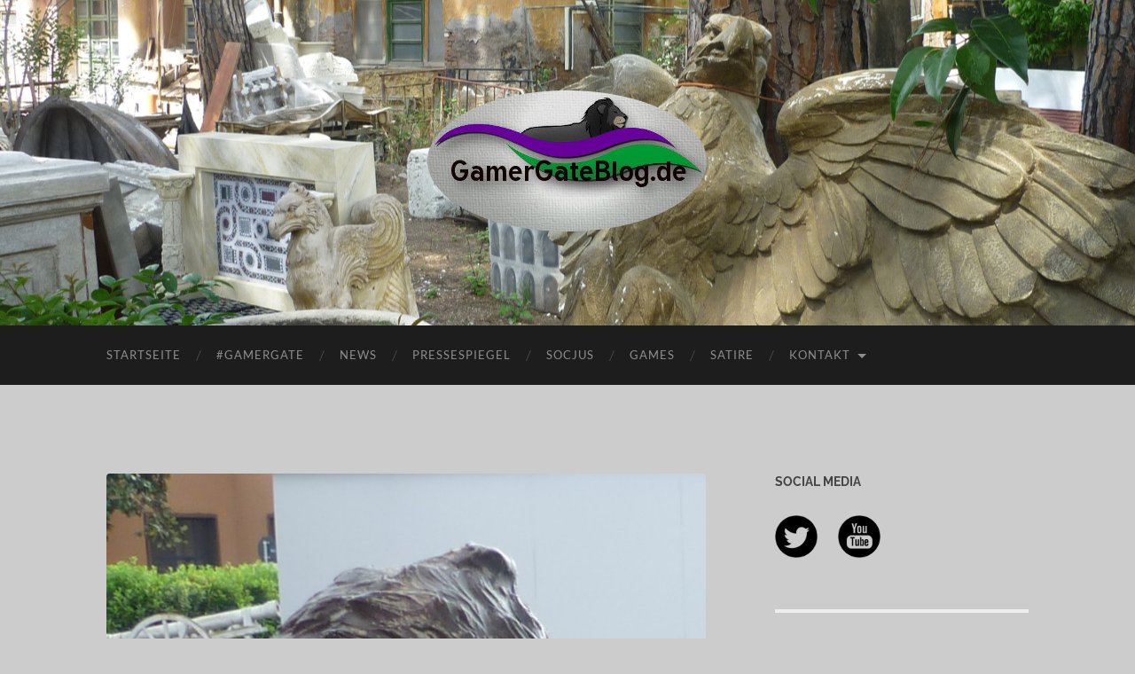

--- FILE ---
content_type: text/html; charset=UTF-8
request_url: http://gamergateblog.de/news/totalbiscuit-sagt-lange-faellige-dinge
body_size: 13592
content:
<!DOCTYPE html>

<html lang="de">

	<head>

		<meta http-equiv="content-type" content="text/html" charset="UTF-8" />
		<meta name="viewport" content="width=device-width, initial-scale=1.0" >

		<link rel="profile" href="http://gmpg.org/xfn/11">

		<title>TotalBiscuit sagt lange fällige Dinge &#8211; gamergateblog.de</title>
<meta name='robots' content='max-image-preview:large' />
<link rel="alternate" type="application/rss+xml" title="gamergateblog.de &raquo; Feed" href="http://gamergateblog.de/feed" />
<link rel="alternate" type="application/rss+xml" title="gamergateblog.de &raquo; Kommentar-Feed" href="http://gamergateblog.de/comments/feed" />
<link rel="alternate" type="application/rss+xml" title="gamergateblog.de &raquo; TotalBiscuit sagt lange fällige Dinge-Kommentar-Feed" href="http://gamergateblog.de/news/totalbiscuit-sagt-lange-faellige-dinge/feed" />
<script type="text/javascript">
/* <![CDATA[ */
window._wpemojiSettings = {"baseUrl":"https:\/\/s.w.org\/images\/core\/emoji\/15.0.3\/72x72\/","ext":".png","svgUrl":"https:\/\/s.w.org\/images\/core\/emoji\/15.0.3\/svg\/","svgExt":".svg","source":{"concatemoji":"http:\/\/gamergateblog.de\/wp-includes\/js\/wp-emoji-release.min.js?ver=6.6.4"}};
/*! This file is auto-generated */
!function(i,n){var o,s,e;function c(e){try{var t={supportTests:e,timestamp:(new Date).valueOf()};sessionStorage.setItem(o,JSON.stringify(t))}catch(e){}}function p(e,t,n){e.clearRect(0,0,e.canvas.width,e.canvas.height),e.fillText(t,0,0);var t=new Uint32Array(e.getImageData(0,0,e.canvas.width,e.canvas.height).data),r=(e.clearRect(0,0,e.canvas.width,e.canvas.height),e.fillText(n,0,0),new Uint32Array(e.getImageData(0,0,e.canvas.width,e.canvas.height).data));return t.every(function(e,t){return e===r[t]})}function u(e,t,n){switch(t){case"flag":return n(e,"\ud83c\udff3\ufe0f\u200d\u26a7\ufe0f","\ud83c\udff3\ufe0f\u200b\u26a7\ufe0f")?!1:!n(e,"\ud83c\uddfa\ud83c\uddf3","\ud83c\uddfa\u200b\ud83c\uddf3")&&!n(e,"\ud83c\udff4\udb40\udc67\udb40\udc62\udb40\udc65\udb40\udc6e\udb40\udc67\udb40\udc7f","\ud83c\udff4\u200b\udb40\udc67\u200b\udb40\udc62\u200b\udb40\udc65\u200b\udb40\udc6e\u200b\udb40\udc67\u200b\udb40\udc7f");case"emoji":return!n(e,"\ud83d\udc26\u200d\u2b1b","\ud83d\udc26\u200b\u2b1b")}return!1}function f(e,t,n){var r="undefined"!=typeof WorkerGlobalScope&&self instanceof WorkerGlobalScope?new OffscreenCanvas(300,150):i.createElement("canvas"),a=r.getContext("2d",{willReadFrequently:!0}),o=(a.textBaseline="top",a.font="600 32px Arial",{});return e.forEach(function(e){o[e]=t(a,e,n)}),o}function t(e){var t=i.createElement("script");t.src=e,t.defer=!0,i.head.appendChild(t)}"undefined"!=typeof Promise&&(o="wpEmojiSettingsSupports",s=["flag","emoji"],n.supports={everything:!0,everythingExceptFlag:!0},e=new Promise(function(e){i.addEventListener("DOMContentLoaded",e,{once:!0})}),new Promise(function(t){var n=function(){try{var e=JSON.parse(sessionStorage.getItem(o));if("object"==typeof e&&"number"==typeof e.timestamp&&(new Date).valueOf()<e.timestamp+604800&&"object"==typeof e.supportTests)return e.supportTests}catch(e){}return null}();if(!n){if("undefined"!=typeof Worker&&"undefined"!=typeof OffscreenCanvas&&"undefined"!=typeof URL&&URL.createObjectURL&&"undefined"!=typeof Blob)try{var e="postMessage("+f.toString()+"("+[JSON.stringify(s),u.toString(),p.toString()].join(",")+"));",r=new Blob([e],{type:"text/javascript"}),a=new Worker(URL.createObjectURL(r),{name:"wpTestEmojiSupports"});return void(a.onmessage=function(e){c(n=e.data),a.terminate(),t(n)})}catch(e){}c(n=f(s,u,p))}t(n)}).then(function(e){for(var t in e)n.supports[t]=e[t],n.supports.everything=n.supports.everything&&n.supports[t],"flag"!==t&&(n.supports.everythingExceptFlag=n.supports.everythingExceptFlag&&n.supports[t]);n.supports.everythingExceptFlag=n.supports.everythingExceptFlag&&!n.supports.flag,n.DOMReady=!1,n.readyCallback=function(){n.DOMReady=!0}}).then(function(){return e}).then(function(){var e;n.supports.everything||(n.readyCallback(),(e=n.source||{}).concatemoji?t(e.concatemoji):e.wpemoji&&e.twemoji&&(t(e.twemoji),t(e.wpemoji)))}))}((window,document),window._wpemojiSettings);
/* ]]> */
</script>
<style id='wp-emoji-styles-inline-css' type='text/css'>

	img.wp-smiley, img.emoji {
		display: inline !important;
		border: none !important;
		box-shadow: none !important;
		height: 1em !important;
		width: 1em !important;
		margin: 0 0.07em !important;
		vertical-align: -0.1em !important;
		background: none !important;
		padding: 0 !important;
	}
</style>
<link rel='stylesheet' id='wp-block-library-css' href='http://gamergateblog.de/wp-includes/css/dist/block-library/style.min.css?ver=6.6.4' type='text/css' media='all' />
<style id='classic-theme-styles-inline-css' type='text/css'>
/*! This file is auto-generated */
.wp-block-button__link{color:#fff;background-color:#32373c;border-radius:9999px;box-shadow:none;text-decoration:none;padding:calc(.667em + 2px) calc(1.333em + 2px);font-size:1.125em}.wp-block-file__button{background:#32373c;color:#fff;text-decoration:none}
</style>
<style id='global-styles-inline-css' type='text/css'>
:root{--wp--preset--aspect-ratio--square: 1;--wp--preset--aspect-ratio--4-3: 4/3;--wp--preset--aspect-ratio--3-4: 3/4;--wp--preset--aspect-ratio--3-2: 3/2;--wp--preset--aspect-ratio--2-3: 2/3;--wp--preset--aspect-ratio--16-9: 16/9;--wp--preset--aspect-ratio--9-16: 9/16;--wp--preset--color--black: #000000;--wp--preset--color--cyan-bluish-gray: #abb8c3;--wp--preset--color--white: #fff;--wp--preset--color--pale-pink: #f78da7;--wp--preset--color--vivid-red: #cf2e2e;--wp--preset--color--luminous-vivid-orange: #ff6900;--wp--preset--color--luminous-vivid-amber: #fcb900;--wp--preset--color--light-green-cyan: #7bdcb5;--wp--preset--color--vivid-green-cyan: #00d084;--wp--preset--color--pale-cyan-blue: #8ed1fc;--wp--preset--color--vivid-cyan-blue: #0693e3;--wp--preset--color--vivid-purple: #9b51e0;--wp--preset--color--accent: #108909;--wp--preset--color--dark-gray: #444;--wp--preset--color--medium-gray: #666;--wp--preset--color--light-gray: #888;--wp--preset--gradient--vivid-cyan-blue-to-vivid-purple: linear-gradient(135deg,rgba(6,147,227,1) 0%,rgb(155,81,224) 100%);--wp--preset--gradient--light-green-cyan-to-vivid-green-cyan: linear-gradient(135deg,rgb(122,220,180) 0%,rgb(0,208,130) 100%);--wp--preset--gradient--luminous-vivid-amber-to-luminous-vivid-orange: linear-gradient(135deg,rgba(252,185,0,1) 0%,rgba(255,105,0,1) 100%);--wp--preset--gradient--luminous-vivid-orange-to-vivid-red: linear-gradient(135deg,rgba(255,105,0,1) 0%,rgb(207,46,46) 100%);--wp--preset--gradient--very-light-gray-to-cyan-bluish-gray: linear-gradient(135deg,rgb(238,238,238) 0%,rgb(169,184,195) 100%);--wp--preset--gradient--cool-to-warm-spectrum: linear-gradient(135deg,rgb(74,234,220) 0%,rgb(151,120,209) 20%,rgb(207,42,186) 40%,rgb(238,44,130) 60%,rgb(251,105,98) 80%,rgb(254,248,76) 100%);--wp--preset--gradient--blush-light-purple: linear-gradient(135deg,rgb(255,206,236) 0%,rgb(152,150,240) 100%);--wp--preset--gradient--blush-bordeaux: linear-gradient(135deg,rgb(254,205,165) 0%,rgb(254,45,45) 50%,rgb(107,0,62) 100%);--wp--preset--gradient--luminous-dusk: linear-gradient(135deg,rgb(255,203,112) 0%,rgb(199,81,192) 50%,rgb(65,88,208) 100%);--wp--preset--gradient--pale-ocean: linear-gradient(135deg,rgb(255,245,203) 0%,rgb(182,227,212) 50%,rgb(51,167,181) 100%);--wp--preset--gradient--electric-grass: linear-gradient(135deg,rgb(202,248,128) 0%,rgb(113,206,126) 100%);--wp--preset--gradient--midnight: linear-gradient(135deg,rgb(2,3,129) 0%,rgb(40,116,252) 100%);--wp--preset--font-size--small: 16px;--wp--preset--font-size--medium: 20px;--wp--preset--font-size--large: 24px;--wp--preset--font-size--x-large: 42px;--wp--preset--font-size--regular: 19px;--wp--preset--font-size--larger: 32px;--wp--preset--spacing--20: 0.44rem;--wp--preset--spacing--30: 0.67rem;--wp--preset--spacing--40: 1rem;--wp--preset--spacing--50: 1.5rem;--wp--preset--spacing--60: 2.25rem;--wp--preset--spacing--70: 3.38rem;--wp--preset--spacing--80: 5.06rem;--wp--preset--shadow--natural: 6px 6px 9px rgba(0, 0, 0, 0.2);--wp--preset--shadow--deep: 12px 12px 50px rgba(0, 0, 0, 0.4);--wp--preset--shadow--sharp: 6px 6px 0px rgba(0, 0, 0, 0.2);--wp--preset--shadow--outlined: 6px 6px 0px -3px rgba(255, 255, 255, 1), 6px 6px rgba(0, 0, 0, 1);--wp--preset--shadow--crisp: 6px 6px 0px rgba(0, 0, 0, 1);}:where(.is-layout-flex){gap: 0.5em;}:where(.is-layout-grid){gap: 0.5em;}body .is-layout-flex{display: flex;}.is-layout-flex{flex-wrap: wrap;align-items: center;}.is-layout-flex > :is(*, div){margin: 0;}body .is-layout-grid{display: grid;}.is-layout-grid > :is(*, div){margin: 0;}:where(.wp-block-columns.is-layout-flex){gap: 2em;}:where(.wp-block-columns.is-layout-grid){gap: 2em;}:where(.wp-block-post-template.is-layout-flex){gap: 1.25em;}:where(.wp-block-post-template.is-layout-grid){gap: 1.25em;}.has-black-color{color: var(--wp--preset--color--black) !important;}.has-cyan-bluish-gray-color{color: var(--wp--preset--color--cyan-bluish-gray) !important;}.has-white-color{color: var(--wp--preset--color--white) !important;}.has-pale-pink-color{color: var(--wp--preset--color--pale-pink) !important;}.has-vivid-red-color{color: var(--wp--preset--color--vivid-red) !important;}.has-luminous-vivid-orange-color{color: var(--wp--preset--color--luminous-vivid-orange) !important;}.has-luminous-vivid-amber-color{color: var(--wp--preset--color--luminous-vivid-amber) !important;}.has-light-green-cyan-color{color: var(--wp--preset--color--light-green-cyan) !important;}.has-vivid-green-cyan-color{color: var(--wp--preset--color--vivid-green-cyan) !important;}.has-pale-cyan-blue-color{color: var(--wp--preset--color--pale-cyan-blue) !important;}.has-vivid-cyan-blue-color{color: var(--wp--preset--color--vivid-cyan-blue) !important;}.has-vivid-purple-color{color: var(--wp--preset--color--vivid-purple) !important;}.has-black-background-color{background-color: var(--wp--preset--color--black) !important;}.has-cyan-bluish-gray-background-color{background-color: var(--wp--preset--color--cyan-bluish-gray) !important;}.has-white-background-color{background-color: var(--wp--preset--color--white) !important;}.has-pale-pink-background-color{background-color: var(--wp--preset--color--pale-pink) !important;}.has-vivid-red-background-color{background-color: var(--wp--preset--color--vivid-red) !important;}.has-luminous-vivid-orange-background-color{background-color: var(--wp--preset--color--luminous-vivid-orange) !important;}.has-luminous-vivid-amber-background-color{background-color: var(--wp--preset--color--luminous-vivid-amber) !important;}.has-light-green-cyan-background-color{background-color: var(--wp--preset--color--light-green-cyan) !important;}.has-vivid-green-cyan-background-color{background-color: var(--wp--preset--color--vivid-green-cyan) !important;}.has-pale-cyan-blue-background-color{background-color: var(--wp--preset--color--pale-cyan-blue) !important;}.has-vivid-cyan-blue-background-color{background-color: var(--wp--preset--color--vivid-cyan-blue) !important;}.has-vivid-purple-background-color{background-color: var(--wp--preset--color--vivid-purple) !important;}.has-black-border-color{border-color: var(--wp--preset--color--black) !important;}.has-cyan-bluish-gray-border-color{border-color: var(--wp--preset--color--cyan-bluish-gray) !important;}.has-white-border-color{border-color: var(--wp--preset--color--white) !important;}.has-pale-pink-border-color{border-color: var(--wp--preset--color--pale-pink) !important;}.has-vivid-red-border-color{border-color: var(--wp--preset--color--vivid-red) !important;}.has-luminous-vivid-orange-border-color{border-color: var(--wp--preset--color--luminous-vivid-orange) !important;}.has-luminous-vivid-amber-border-color{border-color: var(--wp--preset--color--luminous-vivid-amber) !important;}.has-light-green-cyan-border-color{border-color: var(--wp--preset--color--light-green-cyan) !important;}.has-vivid-green-cyan-border-color{border-color: var(--wp--preset--color--vivid-green-cyan) !important;}.has-pale-cyan-blue-border-color{border-color: var(--wp--preset--color--pale-cyan-blue) !important;}.has-vivid-cyan-blue-border-color{border-color: var(--wp--preset--color--vivid-cyan-blue) !important;}.has-vivid-purple-border-color{border-color: var(--wp--preset--color--vivid-purple) !important;}.has-vivid-cyan-blue-to-vivid-purple-gradient-background{background: var(--wp--preset--gradient--vivid-cyan-blue-to-vivid-purple) !important;}.has-light-green-cyan-to-vivid-green-cyan-gradient-background{background: var(--wp--preset--gradient--light-green-cyan-to-vivid-green-cyan) !important;}.has-luminous-vivid-amber-to-luminous-vivid-orange-gradient-background{background: var(--wp--preset--gradient--luminous-vivid-amber-to-luminous-vivid-orange) !important;}.has-luminous-vivid-orange-to-vivid-red-gradient-background{background: var(--wp--preset--gradient--luminous-vivid-orange-to-vivid-red) !important;}.has-very-light-gray-to-cyan-bluish-gray-gradient-background{background: var(--wp--preset--gradient--very-light-gray-to-cyan-bluish-gray) !important;}.has-cool-to-warm-spectrum-gradient-background{background: var(--wp--preset--gradient--cool-to-warm-spectrum) !important;}.has-blush-light-purple-gradient-background{background: var(--wp--preset--gradient--blush-light-purple) !important;}.has-blush-bordeaux-gradient-background{background: var(--wp--preset--gradient--blush-bordeaux) !important;}.has-luminous-dusk-gradient-background{background: var(--wp--preset--gradient--luminous-dusk) !important;}.has-pale-ocean-gradient-background{background: var(--wp--preset--gradient--pale-ocean) !important;}.has-electric-grass-gradient-background{background: var(--wp--preset--gradient--electric-grass) !important;}.has-midnight-gradient-background{background: var(--wp--preset--gradient--midnight) !important;}.has-small-font-size{font-size: var(--wp--preset--font-size--small) !important;}.has-medium-font-size{font-size: var(--wp--preset--font-size--medium) !important;}.has-large-font-size{font-size: var(--wp--preset--font-size--large) !important;}.has-x-large-font-size{font-size: var(--wp--preset--font-size--x-large) !important;}
:where(.wp-block-post-template.is-layout-flex){gap: 1.25em;}:where(.wp-block-post-template.is-layout-grid){gap: 1.25em;}
:where(.wp-block-columns.is-layout-flex){gap: 2em;}:where(.wp-block-columns.is-layout-grid){gap: 2em;}
:root :where(.wp-block-pullquote){font-size: 1.5em;line-height: 1.6;}
</style>
<link rel='stylesheet' id='aps-animate-css-css' href='http://gamergateblog.de/wp-content/plugins/accesspress-social-icons/css/animate.css?ver=1.8.0' type='text/css' media='all' />
<link rel='stylesheet' id='aps-frontend-css-css' href='http://gamergateblog.de/wp-content/plugins/accesspress-social-icons/css/frontend.css?ver=1.8.0' type='text/css' media='all' />
<link rel='stylesheet' id='hemingway_googleFonts-css' href='http://gamergateblog.de/wp-content/themes/hemingway/assets/css/fonts.css' type='text/css' media='all' />
<link rel='stylesheet' id='hemingway_style-css' href='http://gamergateblog.de/wp-content/themes/hemingway/style.css?ver=2.3.2' type='text/css' media='all' />
<script type="text/javascript" src="http://gamergateblog.de/wp-includes/js/jquery/jquery.min.js?ver=3.7.1" id="jquery-core-js"></script>
<script type="text/javascript" src="http://gamergateblog.de/wp-includes/js/jquery/jquery-migrate.min.js?ver=3.4.1" id="jquery-migrate-js"></script>
<script type="text/javascript" src="http://gamergateblog.de/wp-content/plugins/accesspress-social-icons/js/frontend.js?ver=1.8.0" id="aps-frontend-js-js"></script>
<link rel="https://api.w.org/" href="http://gamergateblog.de/wp-json/" /><link rel="alternate" title="JSON" type="application/json" href="http://gamergateblog.de/wp-json/wp/v2/posts/718" /><link rel="EditURI" type="application/rsd+xml" title="RSD" href="http://gamergateblog.de/xmlrpc.php?rsd" />
<meta name="generator" content="WordPress 6.6.4" />
<link rel="canonical" href="http://gamergateblog.de/news/totalbiscuit-sagt-lange-faellige-dinge" />
<link rel='shortlink' href='http://gamergateblog.de/?p=718' />
<link rel="alternate" title="oEmbed (JSON)" type="application/json+oembed" href="http://gamergateblog.de/wp-json/oembed/1.0/embed?url=http%3A%2F%2Fgamergateblog.de%2Fnews%2Ftotalbiscuit-sagt-lange-faellige-dinge" />
<link rel="alternate" title="oEmbed (XML)" type="text/xml+oembed" href="http://gamergateblog.de/wp-json/oembed/1.0/embed?url=http%3A%2F%2Fgamergateblog.de%2Fnews%2Ftotalbiscuit-sagt-lange-faellige-dinge&#038;format=xml" />
<style type="text/css"><!-- Customizer CSS -->::selection { background-color: #108909; }.featured-media .sticky-post { background-color: #108909; }fieldset legend { background-color: #108909; }:root .has-accent-background-color { background-color: #108909; }button:hover { background-color: #108909; }.button:hover { background-color: #108909; }.faux-button:hover { background-color: #108909; }a.more-link:hover { background-color: #108909; }.wp-block-button__link:hover { background-color: #108909; }.is-style-outline .wp-block-button__link.has-accent-color:hover { background-color: #108909; }.wp-block-file__button:hover { background-color: #108909; }input[type="button"]:hover { background-color: #108909; }input[type="reset"]:hover { background-color: #108909; }input[type="submit"]:hover { background-color: #108909; }.post-tags a:hover { background-color: #108909; }.content #respond input[type="submit"]:hover { background-color: #108909; }.search-form .search-submit { background-color: #108909; }.sidebar .tagcloud a:hover { background-color: #108909; }.footer .tagcloud a:hover { background-color: #108909; }.is-style-outline .wp-block-button__link.has-accent-color:hover { border-color: #108909; }.post-tags a:hover:after { border-right-color: #108909; }a { color: #108909; }.blog-title a:hover { color: #108909; }.blog-menu a:hover { color: #108909; }.post-title a:hover { color: #108909; }.post-meta a:hover { color: #108909; }.blog .format-quote blockquote cite a:hover { color: #108909; }:root .has-accent-color { color: #108909; }.post-categories a { color: #108909; }.post-categories a:hover { color: #108909; }.post-nav a:hover { color: #108909; }.archive-nav a:hover { color: #108909; }.comment-meta-content cite a:hover { color: #108909; }.comment-meta-content p a:hover { color: #108909; }.comment-actions a:hover { color: #108909; }#cancel-comment-reply-link { color: #108909; }#cancel-comment-reply-link:hover { color: #108909; }.widget-title a { color: #108909; }.widget-title a:hover { color: #108909; }.widget_text a { color: #108909; }.widget_text a:hover { color: #108909; }.widget_rss a { color: #108909; }.widget_rss a:hover { color: #108909; }.widget_archive a { color: #108909; }.widget_archive a:hover { color: #108909; }.widget_meta a { color: #108909; }.widget_meta a:hover { color: #108909; }.widget_recent_comments a { color: #108909; }.widget_recent_comments a:hover { color: #108909; }.widget_pages a { color: #108909; }.widget_pages a:hover { color: #108909; }.widget_links a { color: #108909; }.widget_links a:hover { color: #108909; }.widget_recent_entries a { color: #108909; }.widget_recent_entries a:hover { color: #108909; }.widget_categories a { color: #108909; }.widget_categories a:hover { color: #108909; }#wp-calendar a { color: #108909; }#wp-calendar a:hover { color: #108909; }#wp-calendar tfoot a:hover { color: #108909; }.wp-calendar-nav a:hover { color: #108909; }.widgetmore a { color: #108909; }.widgetmore a:hover { color: #108909; }</style><!-- /Customizer CSS --><style type="text/css" id="custom-background-css">
body.custom-background { background-color: #cccccc; }
</style>
	<link rel="icon" href="http://gamergateblog.de/wp-content/uploads/2015/08/cropped-Logo_small-32x32.png" sizes="32x32" />
<link rel="icon" href="http://gamergateblog.de/wp-content/uploads/2015/08/cropped-Logo_small-192x192.png" sizes="192x192" />
<link rel="apple-touch-icon" href="http://gamergateblog.de/wp-content/uploads/2015/08/cropped-Logo_small-180x180.png" />
<meta name="msapplication-TileImage" content="http://gamergateblog.de/wp-content/uploads/2015/08/cropped-Logo_small-270x270.png" />

	</head>
	
	<body class="post-template-default single single-post postid-718 single-format-standard custom-background">

		
		<a class="skip-link button" href="#site-content">Zum Inhalt springen</a>
	
		<div class="big-wrapper">
	
			<div class="header-cover section bg-dark-light no-padding">

						
				<div class="header section" style="background-image: url( http://gamergateblog.de/wp-content/uploads/2015/08/logotest_rome.jpg );">
							
					<div class="header-inner section-inner">
					
												
							<div class="blog-logo">
							
						        <a href="http://gamergateblog.de/" rel="home">
						        	<img src="http://gamergateblog.de/wp-content/uploads/2015/08/logo6.png" />
																			<span class="screen-reader-text">gamergateblog.de</span>
															        </a>
						        
						    </div><!-- .blog-logo -->
					
															
					</div><!-- .header-inner -->
								
				</div><!-- .header -->
			
			</div><!-- .bg-dark -->
			
			<div class="navigation section no-padding bg-dark">
			
				<div class="navigation-inner section-inner group">
				
					<div class="toggle-container section-inner hidden">
			
						<button type="button" class="nav-toggle toggle">
							<div class="bar"></div>
							<div class="bar"></div>
							<div class="bar"></div>
							<span class="screen-reader-text">Mobile-Menü ein-/ausblenden</span>
						</button>
						
						<button type="button" class="search-toggle toggle">
							<div class="metal"></div>
							<div class="glass"></div>
							<div class="handle"></div>
							<span class="screen-reader-text">Suchfeld ein-/ausblenden</span>
						</button>
											
					</div><!-- .toggle-container -->
					
					<div class="blog-search hidden">
						<form role="search" method="get" class="search-form" action="http://gamergateblog.de/">
				<label>
					<span class="screen-reader-text">Suche nach:</span>
					<input type="search" class="search-field" placeholder="Suchen …" value="" name="s" />
				</label>
				<input type="submit" class="search-submit" value="Suchen" />
			</form>					</div><!-- .blog-search -->
				
					<ul class="blog-menu">
						<li id="menu-item-22" class="menu-item menu-item-type-custom menu-item-object-custom menu-item-home menu-item-22"><a href="http://gamergateblog.de/">Startseite</a></li>
<li id="menu-item-41" class="menu-item menu-item-type-custom menu-item-object-custom menu-item-41"><a href="http://gamergateblog.de/category/gamergate">#GamerGate</a></li>
<li id="menu-item-42" class="menu-item menu-item-type-custom menu-item-object-custom menu-item-42"><a href="http://gamergateblog.de/category/news">News</a></li>
<li id="menu-item-43" class="menu-item menu-item-type-custom menu-item-object-custom menu-item-43"><a href="http://gamergateblog.de/category/pressespiegel">Pressespiegel</a></li>
<li id="menu-item-225" class="menu-item menu-item-type-custom menu-item-object-custom menu-item-225"><a href="http://gamergateblog.de/category/socjus">SocJus</a></li>
<li id="menu-item-245" class="menu-item menu-item-type-custom menu-item-object-custom menu-item-245"><a href="http://gamergateblog.de/in-dieser-rubrik-befindet-sich-noch-kein-inhalt">Games</a></li>
<li id="menu-item-44" class="menu-item menu-item-type-custom menu-item-object-custom menu-item-44"><a href="http://gamergateblog.de/category/satire">Satire</a></li>
<li id="menu-item-48" class="menu-item menu-item-type-custom menu-item-object-custom menu-item-has-children menu-item-48"><a href="http://gamergateblog.de/kontakt-impressum">Kontakt</a>
<ul class="sub-menu">
	<li id="menu-item-251" class="menu-item menu-item-type-post_type menu-item-object-page menu-item-251"><a href="http://gamergateblog.de/zu-gamergateblog-de-beitragen">Zu GGB.de beitragen</a></li>
</ul>
</li>
					 </ul><!-- .blog-menu -->
					 
					 <ul class="mobile-menu">
					
						<li class="menu-item menu-item-type-custom menu-item-object-custom menu-item-home menu-item-22"><a href="http://gamergateblog.de/">Startseite</a></li>
<li class="menu-item menu-item-type-custom menu-item-object-custom menu-item-41"><a href="http://gamergateblog.de/category/gamergate">#GamerGate</a></li>
<li class="menu-item menu-item-type-custom menu-item-object-custom menu-item-42"><a href="http://gamergateblog.de/category/news">News</a></li>
<li class="menu-item menu-item-type-custom menu-item-object-custom menu-item-43"><a href="http://gamergateblog.de/category/pressespiegel">Pressespiegel</a></li>
<li class="menu-item menu-item-type-custom menu-item-object-custom menu-item-225"><a href="http://gamergateblog.de/category/socjus">SocJus</a></li>
<li class="menu-item menu-item-type-custom menu-item-object-custom menu-item-245"><a href="http://gamergateblog.de/in-dieser-rubrik-befindet-sich-noch-kein-inhalt">Games</a></li>
<li class="menu-item menu-item-type-custom menu-item-object-custom menu-item-44"><a href="http://gamergateblog.de/category/satire">Satire</a></li>
<li class="menu-item menu-item-type-custom menu-item-object-custom menu-item-has-children menu-item-48"><a href="http://gamergateblog.de/kontakt-impressum">Kontakt</a>
<ul class="sub-menu">
	<li class="menu-item menu-item-type-post_type menu-item-object-page menu-item-251"><a href="http://gamergateblog.de/zu-gamergateblog-de-beitragen">Zu GGB.de beitragen</a></li>
</ul>
</li>
						
					 </ul><!-- .mobile-menu -->
				 
				</div><!-- .navigation-inner -->
				
			</div><!-- .navigation -->
<main class="wrapper section-inner group" id="site-content">

	<div class="content left">

		<div class="posts">
												        
			<article id="post-718" class="post-718 post type-post status-publish format-standard has-post-thumbnail hentry category-news tag-anstand tag-totabiscuit">

	<div class="post-header">

		
								
			<figure class="featured-media">

							
					<a href="http://gamergateblog.de/news/totalbiscuit-sagt-lange-faellige-dinge" rel="bookmark">
						<img width="676" height="643" src="http://gamergateblog.de/wp-content/uploads/2015/08/Neanderthal-676x643.jpg" class="attachment-post-image size-post-image wp-post-image" alt="" decoding="async" fetchpriority="high" srcset="http://gamergateblog.de/wp-content/uploads/2015/08/Neanderthal-676x643.jpg 676w, http://gamergateblog.de/wp-content/uploads/2015/08/Neanderthal-300x286.jpg 300w, http://gamergateblog.de/wp-content/uploads/2015/08/Neanderthal.jpg 768w" sizes="(max-width: 676px) 100vw, 676px" />					</a>

														
						<div class="media-caption-container">
							<figcaption class="media-caption">Wir sind kein Haufen Barbaren! / Foto: gamergateblog.de</figcaption>
						</div>
						
					
										
			</figure><!-- .featured-media -->
				
						
				<h1 class="post-title entry-title">
											TotalBiscuit sagt lange fällige Dinge									</h1>

							
			<div class="post-meta">
			
				<span class="post-date"><a href="http://gamergateblog.de/news/totalbiscuit-sagt-lange-faellige-dinge">21/08/2015</a></span>
				
				<span class="date-sep"> / </span>
					
				<span class="post-author"><a href="http://gamergateblog.de/author/markus" title="Beiträge von Markus" rel="author">Markus</a></span>

				
					<span class="date-sep"> / </span>
				
					<a href="http://gamergateblog.de/news/totalbiscuit-sagt-lange-faellige-dinge#respond"><span class="comment">Keine Kommentare</span></a>
								
														
			</div><!-- .post-meta -->

					
	</div><!-- .post-header -->
																					
	<div class="post-content entry-content">
	
		<h3>F*** you, Extremists.</h3>
<p>Nachdem er, entgegen seinen sonstigen Gewohnheiten einen Blick in die reddit-Kommentare zur aktuellen Episode des CoOptional-Podcast mit der Journalistin <a href="https://twitter.com/laurakbuzz">LauraKBuzz</a> als Gast geworfen hatte, wandte sich der erfolgreiche YouTuber John Bain, besser bekannt als <a href="https://www.youtube.com/channel/UCy1Ms_5qBTawC-k7PVjHXKQ">TotalBiscuit</a>, in einem <a href="https://soundcloud.com/totalbiscuit/we-need-to-have-words">Soundcloud-Podcast</a> an sein Publikum. Er sei &#8222;verdammt sauer&#8220; und &#8222;zittere vor Wut&#8220;. Er werde Dinge sagen, die einige Leute nicht mögen würden, aber das sei ihm, gelinde gesagt, scheißegal, diese Leute würden ihn sowieso seit längerem krank machen.</p>
<p>Einige der Kommentare im betreffenden subreddit könne man als transphob bezeichnen. Bain sagte, er setze dieses Wort nicht leichtfertig ein, als jemand der selber schon so bezeichnet wurde, von Leuten die ihn nicht kennen und anderen, die dieses Wort wie eine Keule schwingen. Leider kämen diese Attacken, die er und die anderen Teilnehmer des Podcasts geschmacklos fanden, wohl aus seinem eigenen Publikum. &#8222;Es macht mich krank. Ich fühle mich zum Kotzen&#8220;, sagte der Entertainer, hörbar mitgenommen von den Geschehnissen.</p>
<p>&#8222;Diese Menschen müssen wissen, das sie nicht willkommen sind&#8220; fuhr er fort, &#8222;Ich glaube nicht, das es auch nur entfernt eine politische Frage ist, das man Transgender-Personen wie menschliche Wesen  und mit Respekt behandeln sollte. Das ist Menschlichkeit. Das ist Anstand&#8220;. Er erwähnt in diesem Zusammenhang auch #GamerGate und macht klar, das er (im Gegensatz zu mir) keine Verquickung der Themenbereiche &#8222;Social Justice&#8220; und &#8222;Ethik im Journalismus&#8220; will. Er hält diese Verbindung für eine Ursache der hasserfüllten Attitüde der Kommentatoren (ich halte diese Dinge, leider, für untrennbar verbunden). Meine volle Zustimmung allerdings erhält seine Aussage, das moralische Integrität für ihn wichtiger ist als die Größe seines Publikums.</p>
<blockquote><p><em>Ich brenne lieber mein eigenes Publikum nieder, als den bigotten Leuten auch nur einen Fußbreit Boden zu gewähren. Mit Freuden!</em></p></blockquote>
<p>Er werde alles tun um Menschen, die andere, die mit ihm in Verbindung stehen, auf eine solche Weise angreifen aus den Reihen seiner Zuschauer zu tilgen. &#8222;Ich brauche euch nicht, ihr könnt euch, verfickt nochmal, verpissen! Geht weg!&#8220; so der sonst so distinguierte gebürtige Brite. Das gelte besonders, wenn die Angriffe Menschen zum Ziel hätten, die &#8222;noch mehr Scheiße auf ihrem Teller haben als alle anderen&#8220;. Er wisse, dass das Konzept &#8222;Privileg&#8220; dank der Extremisten online inzwischen ein wandelnder Witz sei. Extremisten von der Sorte, die bar jeder Ironie #killallmen twittern und behaupten Sexismus gegen Männer existiere ebenso wenig wie Rassismus gegen Weiße. Diese Extremisten seien bigott, sie hätten Vorurteile, sie seien engstirnig. Sie seien Bullies. Und trotzdem träfe es im Fall von Transgender-Personen voll zu, dass sie weniger privilegiert seien als andere. Diese Menschen kämpften für nichts mehr als ihren gerechten Platz innerhalb der Gesellschaft und in diesem Fall habe er kein Problem mit dem Kampf für eine gerechtere Gesellschaft.</p>
<p>Und er zieht eine interessante Verbindung: Sind es vielleicht gerade die Transphobie-Angriffe gegen ihn gewesen, die Menschen mit transphoben Tendenzen auf seinen Kanal aufmerksam gemacht haben? &#8222;Das ist wie, wenn dich jemand Rassist nennt und auf einmal mögen dich die Rassisten, weil sie denken jemand Gleichgesinntes vor sich zu haben. Das passiert, wenn du online &#8222;Stämme&#8220; gründest. Das passiert wenn du die Extreme suchst. Das passiert wenn du dich wie ein Kult benimmst, Empörungskultur und das &#8222;Shaming&#8220; online kombinierst&#8220;, so Bain weiter. Er rief seine Zuschauer auf, darüber zu reflektieren, ob im Umgang mit weniger privilegierten Menschen nicht deutlich mehr Rücksicht angebracht wäre. Es gehe nicht darum, sein &#8222;Privileg zu checken&#8220;, sondern darum,ein anständiges menschliches Wesen zu sein. Es gehe um Empathie, darum eine Transgender-Person zum Beispiel nicht für ihre Stimme zu kritisieren, ein Merkmal über das sie keinerlei Kontrolle habe. Jeder, der beim Gedanken an Vorgänge wie diese zumindest ein wenig Ärger verspüre, sei ihm willkommen. Für solche Menschen würde er sich bereitwillig in die Schlacht werfen, wie er es schon einige Male getan habe.</p>
<blockquote><p><em>Lasst es mich extra deutlich sagen: Ich bin 100% für Transgender-Gleichberechtigung. Ich bin 100% dafür, menschliche Wesen wie menschliche Wesen zu behandeln. Einfacher kann ich es nicht sagen. Wir haben 2015 und wir sind kein Haufen Barbaren. Wer damit ein Problem hat: Der Ausgang ist links. Verschwindet. Jeder, der an den Kommentaren beteiligt war, sollte sich schämen.</em></p></blockquote>
<hr />
<p>&nbsp;</p>
<p>Bis auf einen Unterschied in der strategischen Sichtweise auf #GamerGate kann ich TotalBiscuit nur 100% zustimmen. Die Moderaten auf beiden Seiten haben mehr gemeinsam, als die jeweiligen Extremisten sie glauben machen. Und wenn die Moderaten sich verständigen, fehlt den Extremen die Machtbasis. Und jeder Mensch hat Anrecht auf Respekt und Menschlichkeit. Auch ideologische Gegner.</p>
							
	</div><!-- .post-content -->
				
		
		<div class="post-meta-bottom">

																		
				<p class="post-categories"><span class="category-icon"><span class="front-flap"></span></span> <a href="http://gamergateblog.de/category/news" rel="category tag">News</a></p>
	
						
							<p class="post-tags"><a href="http://gamergateblog.de/tag/anstand" rel="tag">Anstand</a><a href="http://gamergateblog.de/tag/totabiscuit" rel="tag">TotaBiscuit</a></p>
						
												
				<nav class="post-nav group">
											
											<a class="post-nav-older" href="http://gamergateblog.de/satire/geschlechtsteile-als-waffen">
							<h5>Vorheriger Beitrag</h5>
							Geschlechtsteile als Waffen						</a>
										
											<a class="post-nav-newer" href="http://gamergateblog.de/gamergate/die-geheimnisse-der-gamejournopros">
							<h5>Nächster Beitrag</h5>
							Die Geheimnisse der &#8222;GameJournoPros&#8220;						</a>
					
				</nav><!-- .post-nav -->

											
		</div><!-- .post-meta-bottom -->

			<div id="respond" class="comment-respond">
		<h3 id="reply-title" class="comment-reply-title">Schreibe einen Kommentar <small><a rel="nofollow" id="cancel-comment-reply-link" href="/news/totalbiscuit-sagt-lange-faellige-dinge#respond" style="display:none;">Antwort abbrechen</a></small></h3><form action="http://gamergateblog.de/wp-comments-post.php" method="post" id="commentform" class="comment-form"><p class="comment-notes"><span id="email-notes">Deine E-Mail-Adresse wird nicht veröffentlicht.</span> <span class="required-field-message">Erforderliche Felder sind mit <span class="required">*</span> markiert</span></p><p class="comment-form-comment"><label for="comment">Kommentar <span class="required">*</span></label> <textarea id="comment" name="comment" cols="45" rows="8" maxlength="65525" required="required"></textarea></p><p class="comment-form-author"><label for="author">Name</label> <input id="author" name="author" type="text" value="" size="30" maxlength="245" autocomplete="name" /></p>
<p class="comment-form-email"><label for="email">E-Mail-Adresse</label> <input id="email" name="email" type="text" value="" size="30" maxlength="100" aria-describedby="email-notes" autocomplete="email" /></p>
<p class="comment-form-url"><label for="url">Website</label> <input id="url" name="url" type="text" value="" size="30" maxlength="200" autocomplete="url" /></p>
<p class="comment-form-cookies-consent"><input id="wp-comment-cookies-consent" name="wp-comment-cookies-consent" type="checkbox" value="yes" /> <label for="wp-comment-cookies-consent">Meinen Namen, meine E-Mail-Adresse und meine Website in diesem Browser für die nächste Kommentierung speichern.</label></p>
<p class="form-submit"><input name="submit" type="submit" id="submit" class="submit" value="Kommentar abschicken" /> <input type='hidden' name='comment_post_ID' value='718' id='comment_post_ID' />
<input type='hidden' name='comment_parent' id='comment_parent' value='0' />
</p><p style="display: none;"><input type="hidden" id="akismet_comment_nonce" name="akismet_comment_nonce" value="6003f074b5" /></p><p style="display: none !important;" class="akismet-fields-container" data-prefix="ak_"><label>&#916;<textarea name="ak_hp_textarea" cols="45" rows="8" maxlength="100"></textarea></label><input type="hidden" id="ak_js_1" name="ak_js" value="180"/><script>document.getElementById( "ak_js_1" ).setAttribute( "value", ( new Date() ).getTime() );</script></p></form>	</div><!-- #respond -->
	
</article><!-- .post -->			
		</div><!-- .posts -->
	
	</div><!-- .content -->

		
		
	<div class="sidebar right" role="complementary">
		<div id="apsi_widget-2" class="widget widget_apsi_widget"><div class="widget-content"><h3 class="widget-title">Social Media</h3><div class="aps-social-icon-wrapper">
                    <div class="aps-group-horizontal">
                                    <div class="aps-each-icon icon-1-1" style='margin:10px;' data-aps-tooltip='Twitter' data-aps-tooltip-enabled="1" data-aps-tooltip-bg="#000" data-aps-tooltip-color="#fff">
                    <a href="https://twitter.com/gamergateblogde" target="_blank" class="aps-icon-link animated aps-tooltip" data-animation-class="pulse">
                                                <img src="http://gamergateblog.de/wp-content/plugins/accesspress-social-icons/icon-sets/png/set3/twitter.png" alt="Twitter"/>
                                            </a>
                    <span class="aps-icon-tooltip aps-icon-tooltip-bottom" style="display: none;"></span>
                    <style class="aps-icon-front-style">.icon-1-1 img{height:48px;width:48px;opacity:1;-moz-box-shadow:0px 0px 0px 0 ;-webkit-box-shadow:0px 0px 0px 0 ;box-shadow:0px 0px 0px 0 ;padding:0px;}.icon-1-1 .aps-icon-tooltip:before{border-color:#000}</style>                </div>
                
                            <div class="aps-each-icon icon-1-2" style='margin:10px;' data-aps-tooltip='YouTube' data-aps-tooltip-enabled="1" data-aps-tooltip-bg="#000" data-aps-tooltip-color="#fff">
                    <a href="https://www.youtube.com/channel/UC2nG-20Z3tYJry_JhiKIRbA" target="_blank" class="aps-icon-link animated aps-tooltip" data-animation-class="pulse">
                                                <img src="http://gamergateblog.de/wp-content/plugins/accesspress-social-icons/icon-sets/png/set3/youtube.png" alt="YouTube"/>
                                            </a>
                    <span class="aps-icon-tooltip aps-icon-tooltip-bottom" style="display: none;"></span>
                    <style class="aps-icon-front-style">.icon-1-2 img{height:48px;width:48px;opacity:1;-moz-box-shadow:0px 0px 0px 0 ;-webkit-box-shadow:0px 0px 0px 0 ;box-shadow:0px 0px 0px 0 ;padding:0px;}.icon-1-2 .aps-icon-tooltip:before{border-color:#000}</style>                </div>
                                </div>
                
            </div>
</div></div>
		<div id="recent-posts-2" class="widget widget_recent_entries"><div class="widget-content">
		<h3 class="widget-title">Neue Artikel</h3>
		<ul>
											<li>
					<a href="http://gamergateblog.de/vermischtes/kurze-beine-ii-electric-boogaloo">Kurze Beine II &#8211; Electric Boogaloo</a>
									</li>
											<li>
					<a href="http://gamergateblog.de/vermischtes/luegen-haben-kurze-beine">Lügen haben kurze Beine</a>
									</li>
											<li>
					<a href="http://gamergateblog.de/vermischtes/tell-me-lies-tell-me-sweet-little-lies">Tell me lies, tell me sweet little lies!</a>
									</li>
											<li>
					<a href="http://gamergateblog.de/vermischtes/progressive-schafft-euch-ab">&#8222;Progressive&#8220;, schafft euch ab!</a>
									</li>
											<li>
					<a href="http://gamergateblog.de/gamergate/there-will-be-no-revolution-if-it-is-not-twitched">There will be no Revolution if it is not twitched.</a>
									</li>
					</ul>

		</div></div><div id="archives-6" class="widget widget_archive"><div class="widget-content"><h3 class="widget-title">Alle Beiträge</h3>
			<ul>
					<li><a href='http://gamergateblog.de/2020/10'>Oktober 2020</a></li>
	<li><a href='http://gamergateblog.de/2019/05'>Mai 2019</a></li>
	<li><a href='http://gamergateblog.de/2017/10'>Oktober 2017</a></li>
	<li><a href='http://gamergateblog.de/2017/06'>Juni 2017</a></li>
	<li><a href='http://gamergateblog.de/2015/11'>November 2015</a></li>
	<li><a href='http://gamergateblog.de/2015/10'>Oktober 2015</a></li>
	<li><a href='http://gamergateblog.de/2015/09'>September 2015</a></li>
	<li><a href='http://gamergateblog.de/2015/08'>August 2015</a></li>
			</ul>

			</div></div><div id="search-4" class="widget widget_search"><div class="widget-content"><h3 class="widget-title">Seitenweite Suche</h3><form role="search" method="get" class="search-form" action="http://gamergateblog.de/">
				<label>
					<span class="screen-reader-text">Suche nach:</span>
					<input type="search" class="search-field" placeholder="Suchen …" value="" name="s" />
				</label>
				<input type="submit" class="search-submit" value="Suchen" />
			</form></div></div><div id="calendar-3" class="widget widget_calendar"><div class="widget-content"><div id="calendar_wrap" class="calendar_wrap"><table id="wp-calendar" class="wp-calendar-table">
	<caption>Januar 2026</caption>
	<thead>
	<tr>
		<th scope="col" title="Montag">M</th>
		<th scope="col" title="Dienstag">D</th>
		<th scope="col" title="Mittwoch">M</th>
		<th scope="col" title="Donnerstag">D</th>
		<th scope="col" title="Freitag">F</th>
		<th scope="col" title="Samstag">S</th>
		<th scope="col" title="Sonntag">S</th>
	</tr>
	</thead>
	<tbody>
	<tr>
		<td colspan="3" class="pad">&nbsp;</td><td>1</td><td>2</td><td>3</td><td>4</td>
	</tr>
	<tr>
		<td>5</td><td>6</td><td>7</td><td>8</td><td>9</td><td>10</td><td>11</td>
	</tr>
	<tr>
		<td>12</td><td>13</td><td>14</td><td>15</td><td>16</td><td>17</td><td>18</td>
	</tr>
	<tr>
		<td id="today">19</td><td>20</td><td>21</td><td>22</td><td>23</td><td>24</td><td>25</td>
	</tr>
	<tr>
		<td>26</td><td>27</td><td>28</td><td>29</td><td>30</td><td>31</td>
		<td class="pad" colspan="1">&nbsp;</td>
	</tr>
	</tbody>
	</table><nav aria-label="Vorherige und nächste Monate" class="wp-calendar-nav">
		<span class="wp-calendar-nav-prev"><a href="http://gamergateblog.de/2020/10">&laquo; Okt.</a></span>
		<span class="pad">&nbsp;</span>
		<span class="wp-calendar-nav-next">&nbsp;</span>
	</nav></div></div></div>	</div><!-- .sidebar -->
	

			
</main><!-- .wrapper -->
		
	<div class="footer section large-padding bg-dark">
		
		<div class="footer-inner section-inner group">
		
						
				<div class="column column-1 left">
				
					<div class="widgets">
			
						<div id="text-2" class="widget widget_text"><div class="widget-content"><h3 class="widget-title">gamergateblog.de</h3>			<div class="textwidget"><p>verurteilt Belästigungen, Drohungen und Beleidigungen jeder Art.<br />
Kommentare werden erst nach Freischaltung  durch uns angezeigt.</p>
</div>
		</div></div>											
					</div>
					
				</div>
				
			<!-- .footer-a -->
				
						
				<div class="column column-2 left">
				
					<div class="widgets">
			
						<div id="text-3" class="widget widget_text"><div class="widget-content"><h3 class="widget-title">gamergateblog.de</h3>			<div class="textwidget"><p>ist nicht unparteiisch! Trotzdem geben wir uns Mühe, alle Fakten objektiv zu behandeln und bieten Gegnern der Konsumentenrevolte eine Debatte zu fairen Bedingungen an.</p>
</div>
		</div></div>											
					</div><!-- .widgets -->
					
				</div>
				
			<!-- .footer-b -->
								
						
				<div class="column column-3 left">
			
					<div class="widgets">
			
						<div id="meta-2" class="widget widget_meta"><div class="widget-content"><h3 class="widget-title">Meta</h3>
		<ul>
						<li><a href="http://gamergateblog.de/wp-login.php">Anmelden</a></li>
			<li><a href="http://gamergateblog.de/feed">Feed der Einträge</a></li>
			<li><a href="http://gamergateblog.de/comments/feed">Kommentar-Feed</a></li>

			<li><a href="https://de.wordpress.org/">WordPress.org</a></li>
		</ul>

		</div></div>											
					</div><!-- .widgets -->
					
				</div>
				
			<!-- .footer-c -->
					
		</div><!-- .footer-inner -->
	
	</div><!-- .footer -->
	
	<div class="credits section bg-dark no-padding">
	
		<div class="credits-inner section-inner group">
	
			<p class="credits-left">
				&copy; 2026 <a href="http://gamergateblog.de">gamergateblog.de</a>
			</p>
			
			<p class="credits-right">
				<span>Theme von <a href="https://andersnoren.se">Anders Norén</a></span> &mdash; <a title="Nach oben" class="tothetop">Hoch &uarr;</a>
			</p>
					
		</div><!-- .credits-inner -->
		
	</div><!-- .credits -->

</div><!-- .big-wrapper -->

<script type="text/javascript" src="http://gamergateblog.de/wp-content/themes/hemingway/assets/js/global.js?ver=2.3.2" id="hemingway_global-js"></script>
<script type="text/javascript" src="http://gamergateblog.de/wp-includes/js/comment-reply.min.js?ver=6.6.4" id="comment-reply-js" async="async" data-wp-strategy="async"></script>
<script defer type="text/javascript" src="http://gamergateblog.de/wp-content/plugins/akismet/_inc/akismet-frontend.js?ver=1727525244" id="akismet-frontend-js"></script>

</body>
</html>